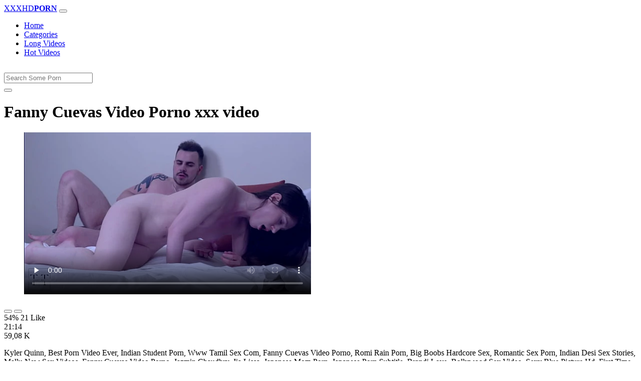

--- FILE ---
content_type: text/html; charset=UTF-8
request_url: https://www.xxhdvideos.com/porn/fanny-cuevas-video-porno/
body_size: 5966
content:
<!DOCTYPE html>
<html lang="En">
  <head>
    <meta http-equiv="Content-Type" content="text/html; charset=UTF-8" />
    <title>Fanny Cuevas Video Porno - Xxx video</title>
	<meta name="description" content="Kyler Quinn, Best Porn Video Ever, Indian Student Porn, Www Tamil Sex Com, Fanny Cuevas Video Porno, Romi Rain Porn, Big Boobs Hardcore Sex, Romantic Sex P.">
    <meta name="viewport" content="width=device-width, initial-scale=1, shrink-to-fit=no">

    <meta name="RATING" content="RTA-5042-1996-1400-1577-RTA" />
	<meta name="robots" content="index, follow, max-image-preview:large, max-snippet:-1, max-video-preview:-1" />
	<link rel="apple-touch-icon" sizes="180x180" href="https://www.xxhdvideos.com/media/favicon/apple-icon-180x180.png">
	<link rel="icon" type="image/png" sizes="192x192"  href="https://www.xxhdvideos.com/media/favicon/android-icon-192x192.png">
	<link rel="shortcut icon" href="https://www.xxhdvideos.com/media/favicon/favicon.ico">
	<link title="" rel="search" type="application/opensearchdescription+xml" href="https://www.xxhdvideos.com/opensearch.xml" />
	<link rel="alternate" type="application/rss+xml" title=" rss feed" href="https://www.xxhdvideos.com/rss.xml" />	<link rel="canonical" href="https://www.xxhdvideos.com/porn/fanny-cuevas-video-porno/" />


	<!-- social links -->
    <meta property="og:title" content="Fanny Cuevas Video Porno - Xxx video" />
    <meta property="og:url" content="https://www.xxhdvideos.com/porn/fanny-cuevas-video-porno/" />
    <meta property="og:video:url" content="https://www.xxhdvideos.com/videos/3189/fanny-cuevas-video-porno.mp4?quality=360" />
	<meta property="og:description" content="Kyler Quinn, Best Porn Video Ever, Indian Student Porn, Www Tamil Sex Com, Fanny Cuevas Video Porno, Romi Rain Porn, Big Boobs Hardcore Sex, Romantic Sex P." />
    <meta property="video:duration" content="1274" />
    <meta property="og:image" content="https://www.xxhdvideos.com/media/big/3189/fanny-cuevas-video-porno.webp" />
    <meta property="og:type" content="video.other" />
    <meta property="og:video:type" content="video/mp4" />
    <meta property="og:video:width" content="320" />
    <meta property="og:video:height" content="180" />
	<meta property="article:modified_time" content="2025-10-04T02:20:36+03:00" />
    <link rel="image_src" href="https://www.xxhdvideos.com/media/big/3189/fanny-cuevas-video-porno.webp" />
    <link rel="video_src" href="https://www.xxhdvideos.com/videos/3189/fanny-cuevas-video-porno.mp4?quality=360" />
    <meta name="video_width" content="320" />
    <meta name="video_height" content="180" />
    <meta name="video_type" content="video/mp4" />
	<meta property="twitter:description" content="Kyler Quinn, Best Porn Video Ever, Indian Student Porn, Www Tamil Sex Com, Fanny Cuevas Video Porno, Romi Rain Porn, Big Boobs Hardcore Sex, Romantic Sex P."/>

    <!-- Bootstrap core CSS -->
	<link rel="stylesheet" href="https://www.xxhdvideos.com/system/theme/Default/css/bootstrap.min.css">
    <!-- Custom styles for this template -->
    <link href="https://www.xxhdvideos.com/system/theme/Default/css/style.css" rel="stylesheet">
    <link href="https://www.xxhdvideos.com/system/theme/Default/css/bootstrap-icons.css" rel="stylesheet">

	<style>
		</style>


  </head>
  <body>
    <!-- Navigation -->
    <nav class="navbar navbar-expand-lg navbar-dark bg-dark fixed-top">
      <div class="container">
        <a class="navbar-brand header-logo" href="https://www.xxhdvideos.com/" title="XXX Free HD Porn Videos, Adult Video Clips"><span>XXXHD</span><b>PORN</b></a>
        <button class="navbar-toggler" type="button" data-toggle="collapse" data-target="#respNav" aria-controls="respNav" aria-expanded="false" aria-label="Toggle navigation">
          <span class="navbar-toggler-icon"></span>
        </button>
        <div class="collapse navbar-collapse" id="respNav">

          <ul class="navbar-nav ml-auto">
            <li class="nav-item home"><a class="nav-link" href="https://www.xxhdvideos.com/" title="Home">Home</a></li>
               <li class="nav-item cats"><a class="nav-link asp" href="https://www.xxhdvideos.com/categories/" title="Categories">
 Categories</a></li>
            <li class="nav-item long"><a class="nav-link" href="https://www.xxhdvideos.com/long-porn/" title="Long Videos">Long Videos</a></li>
            <li class="nav-item fire"><a class="nav-link" href="https://www.xxhdvideos.com/hot-porn/" title="Hot Videos">Hot Videos</a></li>
			          </ul>
        </div>
      </div>
   </nav>
    <!-- Page Content -->
    <div class="container">
		<div class="row">
			<div class="col-sm-12 col-md-12" style="padding-top:15px;">
				<form class="navbar-form" role="search" id="searchForm2"  method="get" action="https://www.xxhdvideos.com/search.php" name="get_porn">
				<div class="input-group">
					<input type="text" name="query" id="query" class="form-control" placeholder="Search Some Porn">
					<div class="input-group-btn">
						<button class="btn btn-warning search-button" type="submit" name="search-button" title="search"><i class="bi bi-search"></i></button>
					</div>
				</div>
				</form>
			</div>
		</div>

<script type="application/ld+json">{
    "@context": "https://schema.org",
    "@type": "VideoObject",
    "name": "Fanny Cuevas Video Porno - Xxx video",
    "description": "Kyler Quinn, Best Porn Video Ever, Indian Student Porn, Www Tamil Sex Com, Fanny Cuevas Video Porno, Romi Rain Porn, Big Boobs Hardcore Sex, Romantic Sex P.",
    "thumbnailUrl": "https://www.xxhdvideos.com/media/big/3189/nepali-bf-full-hd.webp",
    "uploadDate": "2021-12-07T19:54:35+00:00",
    "duration": "PT21M14S",
    "contentUrl": "https://www.xxhdvideos.com/videos/3189/fanny-cuevas-video-porno.mp4",
    "embedUrl": "https://www.xxhdvideos.com/videos/3189/fanny-cuevas-video-porno.mp4",
    "genre": [
        "Bukkake",
        "Xnxx",
        "Amateur",
        "Blowjob",
        "Creampie",
        "Femdom"
    ],
    "isFamilyFriendly": false,
    "contentRating": "adult",
    "requiresSubscription": false,
    "publisher": {
        "@type": "Organization",
        "name": "XXXFreeHDPornVideos,AdultVideoClips",
        "logo": {
            "@type": "ImageObject",
            "url": "https://www.xxhdvideos.com/logo.png"
        }
    },
    "width": 1280,
    "height": 720,
    "playerType": "HTML5",
    "interactionStatistic": [
        {
            "@type": "InteractionCounter",
            "interactionType": {
                "@type": "WatchAction"
            },
            "userInteractionCount": "59077"
        },
        {
            "@type": "InteractionCounter",
            "interactionType": {
                "@type": "LikeAction"
            },
            "userInteractionCount": "21"
        },
        {
            "@type": "InteractionCounter",
            "interactionType": {
                "@type": "DislikeAction"
            },
            "userInteractionCount": "18"
        }
    ]
}</script>


		<div class="row h">
			<h1>Fanny Cuevas Video Porno xxx video</h1>
		</div>



	<section class="video-player">
        <div class="row">
            <div class="col-12">
                <figure class="video-container">
                    <video controls preload="none" poster="https://www.xxhdvideos.com/media/big/3189/nepali-bf-full-hd.webp" id="player">
                        <source type="video/mp4" src="https://www.xxhdvideos.com/videos/3189/fanny-cuevas-video-porno.mp4" />
                    </video>
                </figure>
<div class="video-bottom-content">
    <div class="video-likes" id="ajaxRating">
        <div class="btn-group" role="group">
            <button class="ajax_rating btn btn-success" data-vote-type="1" type="button" aria-label="Vote up">
                <i class="bi bi-hand-thumbs-up"></i>
            </button>
            <button class="ajax_rating btn btn-danger" data-vote-type="2" type="button" aria-label="Vote down">
                <i class="bi bi-hand-thumbs-down"></i>
            </button>
        </div>
        <span>54% 21 Like</span>
    </div>
    <div class="video-timer">
        <div class="timer"><i class="bi bi-clock"></i> <span>21:14</span></div>
        <div class="view"><i class="bi bi-eye"></i> <span>59,08 K</span></div>
    </div>
</div>
                <div class="video-description">
                                        <p>Kyler Quinn, Best Porn Video Ever, Indian Student Porn, Www Tamil Sex Com, Fanny Cuevas Video Porno, Romi Rain Porn, Big Boobs Hardcore Sex, Romantic Sex Porn, Indian Desi Sex Stories, Mallu New Sex Videos, Fanny Cuevas Video Porno, Jazmin Chaudhry, Jia Lissa, Japanese Mom Porn, Japanese Porn Subtitle, Brandi Love, Bollywood Sex Video, Sexy Blue Picture Hd, First Time Sex Com, Sex Websites, Real Telugu Sex Videos, Lauren Phillips Porn, Indian Sex Videos Come, Chudai Video Hd, Dane Jones, Japan Bus Sex Video, Big Boobs Indian Videos</p>

 <a href="https://www.xxhdvideos.com/porn/indian-open-bf/" title="indian open bf">#indian open bf</a>, <a href="https://www.xxhdvideos.com/porn/nangi-girl-sexy/" title="nangi girl sexy">#nangi girl sexy</a>, <a href="https://www.xxhdvideos.com/porn/xxx-mol/" title="xxx mol">#xxx mol</a>, <a href="https://www.xxhdvideos.com/porn/celeb-anal/" title="celeb anal">#celeb anal</a>, <a href="https://www.xxhdvideos.com/porn/sex-bp-hot/" title="sex bp hot">#sex bp hot</a>, <a href="https://www.xxhdvideos.com/porn/tamil-home-sex/" title="tamil home sex">#tamil home sex</a>, <a href="https://www.xxhdvideos.com/porn/harika-xxx/" title="harika xxx">#harika xxx</a>

                </div>
            </div>
        </div>
    </section>





	<div class="row h">
		<h2>Related Fanny Cuevas Video Porno Xxx, Porn Videos</h2>
	</div>
      <div class="row">

        <div class="col-lg-4 col-sm-6 portfolio-item">
          <div class="card">
            <a href="https://www.xxhdvideos.com/video/1628/luxury-women-have-sex-with-a-tattooed-guy/" title="Luxury women have sex with a tattooed guy"><img class="img-fluid" srcset="https://www.xxhdvideos.com/media/1628/luxury-women-have-sex-with-a-tattooed-guy.webp 382w, https://www.xxhdvideos.com/media/big/1628/luxury-women-have-sex-with-a-tattooed-guy.webp 573w" src="https://www.xxhdvideos.com/media/1628/luxury-women-have-sex-with-a-tattooed-guy.webp" title="Luxury women have sex with a tattooed guy" alt="Luxury women have sex with a tattooed guy" width="400" height="225"></a>
            <div class="card-body">
                <div class="views col-sm-5"><i class="bi bi-eye"></i> 81,90 K</div>
                <div class="time col-sm-5"><i class="bi bi-clock"></i> 11:03</div>
                <div class="text_on_img col-sm-12"><h3 class="title"><a href="https://www.xxhdvideos.com/video/1628/luxury-women-have-sex-with-a-tattooed-guy/" title="Luxury women have sex with a tattooed guy">Luxury women have sex with a tattooed guy</a></h3></div>
            </div>
          </div>
        </div>



        <div class="col-lg-4 col-sm-6 portfolio-item">
          <div class="card">
            <a href="https://www.xxhdvideos.com/video/2216/sex-porn-arab-brazilian-funny-gangbang-hd-porn-interactive-pornstar-red-head-tattooed-women/" title="sex porn arab brazilian funny gangbang hd porn interactive pornstar red head tattooed women"><img class="img-fluid" srcset="https://www.xxhdvideos.com/media/2216/sex-porn-arab-brazilian-funny-gangbang-hd-porn-interactive-pornstar-red-head-tattooed-women.webp 382w, https://www.xxhdvideos.com/media/big/2216/sex-porn-arab-brazilian-funny-gangbang-hd-porn-interactive-pornstar-red-head-tattooed-women.webp 573w" src="https://www.xxhdvideos.com/media/2216/sex-porn-arab-brazilian-funny-gangbang-hd-porn-interactive-pornstar-red-head-tattooed-women.webp" title="sex porn arab brazilian funny gangbang hd porn interactive pornstar red head tattooed women" alt="sex porn arab brazilian funny gangbang hd porn interactive pornstar red head tattooed women" width="400" height="225"></a>
            <div class="card-body">
                <div class="views col-sm-5"><i class="bi bi-eye"></i> 77,79 K</div>
                <div class="time col-sm-5"><i class="bi bi-clock"></i> 23:46</div>
                <div class="text_on_img col-sm-12"><h3 class="title"><a href="https://www.xxhdvideos.com/video/2216/sex-porn-arab-brazilian-funny-gangbang-hd-porn-interactive-pornstar-red-head-tattooed-women/" title="sex porn arab brazilian funny gangbang hd porn interactive pornstar red head tattooed women">sex porn arab brazilian funny gangbang hd porn interactive pornstar red head tattooed women</a></h3></div>
            </div>
          </div>
        </div>



        <div class="col-lg-4 col-sm-6 portfolio-item">
          <div class="card">
            <a href="https://www.xxhdvideos.com/video/3205/women-for-sex-in-mumbai/" title="women for sex in mumbai"><img class="img-fluid" srcset="https://www.xxhdvideos.com/media/3205/women-for-sex-in-mumbai.webp 382w, https://www.xxhdvideos.com/media/big/3205/women-for-sex-in-mumbai.webp 573w" src="https://www.xxhdvideos.com/media/3205/women-for-sex-in-mumbai.webp" title="women for sex in mumbai" alt="women for sex in mumbai" width="400" height="225"></a>
            <div class="card-body">
                <div class="views col-sm-5"><i class="bi bi-eye"></i> 56,47 K</div>
                <div class="time col-sm-5"><i class="bi bi-clock"></i> 12:49</div>
                <div class="text_on_img col-sm-12"><h3 class="title"><a href="https://www.xxhdvideos.com/video/3205/women-for-sex-in-mumbai/" title="women for sex in mumbai">women for sex in mumbai</a></h3></div>
            </div>
          </div>
        </div>



        <div class="col-lg-4 col-sm-6 portfolio-item">
          <div class="card">
            <a href="https://www.xxhdvideos.com/video/3437/sex-with-indian-old-women/" title="sex with indian old women"><img class="img-fluid" srcset="https://www.xxhdvideos.com/media/3437/sex-with-indian-old-women.webp 382w, https://www.xxhdvideos.com/media/big/3437/sex-with-indian-old-women.webp 573w" src="https://www.xxhdvideos.com/media/3437/sex-with-indian-old-women.webp" title="sex with indian old women" alt="sex with indian old women" width="400" height="225"></a>
            <div class="card-body">
                <div class="views col-sm-5"><i class="bi bi-eye"></i> 50,90 K</div>
                <div class="time col-sm-5"><i class="bi bi-clock"></i> 13:00</div>
                <div class="text_on_img col-sm-12"><h3 class="title"><a href="https://www.xxhdvideos.com/video/3437/sex-with-indian-old-women/" title="sex with indian old women">sex with indian old women</a></h3></div>
            </div>
          </div>
        </div>



        <div class="col-lg-4 col-sm-6 portfolio-item">
          <div class="card">
            <a href="https://www.xxhdvideos.com/video/239/office-worker-fucks-his-busty-boss-in-the-women-s-restroom/" title="Office worker fucks his busty boss in the women's restroom"><img class="img-fluid" srcset="https://www.xxhdvideos.com/media/239/office-worker-fucks-his-busty-boss-in-the-women-s-restroom.webp 382w, https://www.xxhdvideos.com/media/big/239/office-worker-fucks-his-busty-boss-in-the-women-s-restroom.webp 573w" src="https://www.xxhdvideos.com/media/239/office-worker-fucks-his-busty-boss-in-the-women-s-restroom.webp" title="Office worker fucks his busty boss in the women's restroom" alt="Office worker fucks his busty boss in the women's restroom" width="400" height="225"></a>
            <div class="card-body">
                <div class="views col-sm-5"><i class="bi bi-eye"></i> 189,46 K</div>
                <div class="time col-sm-5"><i class="bi bi-clock"></i> 12:26</div>
                <div class="text_on_img col-sm-12"><h3 class="title"><a href="https://www.xxhdvideos.com/video/239/office-worker-fucks-his-busty-boss-in-the-women-s-restroom/" title="Office worker fucks his busty boss in the women's restroom">Office worker fucks his busty boss in the women's restroom</a></h3></div>
            </div>
          </div>
        </div>



        <div class="col-lg-4 col-sm-6 portfolio-item">
          <div class="card">
            <a href="https://www.xxhdvideos.com/video/2111/unrestrained-party-and-a-lot-of-women-ready-for-fucking/" title="Unrestrained party and a lot of women ready for fucking"><img class="img-fluid" srcset="https://www.xxhdvideos.com/media/2111/unrestrained-party-and-a-lot-of-women-ready-for-fucking.webp 382w, https://www.xxhdvideos.com/media/big/2111/unrestrained-party-and-a-lot-of-women-ready-for-fucking.webp 573w" src="https://www.xxhdvideos.com/media/2111/unrestrained-party-and-a-lot-of-women-ready-for-fucking.webp" title="Unrestrained party and a lot of women ready for fucking" alt="Unrestrained party and a lot of women ready for fucking" width="400" height="225"></a>
            <div class="card-body">
                <div class="views col-sm-5"><i class="bi bi-eye"></i> 78,57 K</div>
                <div class="time col-sm-5"><i class="bi bi-clock"></i> 12:34</div>
                <div class="text_on_img col-sm-12"><h3 class="title"><a href="https://www.xxhdvideos.com/video/2111/unrestrained-party-and-a-lot-of-women-ready-for-fucking/" title="Unrestrained party and a lot of women ready for fucking">Unrestrained party and a lot of women ready for fucking</a></h3></div>
            </div>
          </div>
        </div>



        <div class="col-lg-4 col-sm-6 portfolio-item">
          <div class="card">
            <a href="https://www.xxhdvideos.com/video/2193/mature-women-want-to-fuck-harder-than-younger-sluts/" title="Mature women want to fuck harder than younger sluts"><img class="img-fluid" srcset="https://www.xxhdvideos.com/media/2193/mature-women-want-to-fuck-harder-than-younger-sluts.webp 382w, https://www.xxhdvideos.com/media/big/2193/mature-women-want-to-fuck-harder-than-younger-sluts.webp 573w" src="https://www.xxhdvideos.com/media/2193/mature-women-want-to-fuck-harder-than-younger-sluts.webp" title="Mature women want to fuck harder than younger sluts" alt="Mature women want to fuck harder than younger sluts" width="400" height="225"></a>
            <div class="card-body">
                <div class="views col-sm-5"><i class="bi bi-eye"></i> 82,22 K</div>
                <div class="time col-sm-5"><i class="bi bi-clock"></i> 32:09</div>
                <div class="text_on_img col-sm-12"><h3 class="title"><a href="https://www.xxhdvideos.com/video/2193/mature-women-want-to-fuck-harder-than-younger-sluts/" title="Mature women want to fuck harder than younger sluts">Mature women want to fuck harder than younger sluts</a></h3></div>
            </div>
          </div>
        </div>



        <div class="col-lg-4 col-sm-6 portfolio-item">
          <div class="card">
            <a href="https://www.xxhdvideos.com/video/2227/amateur-porn-on-a-nudist-beach-for-women/" title="Amateur porn on a nudist beach for women"><img class="img-fluid" srcset="https://www.xxhdvideos.com/media/2227/amateur-porn-on-a-nudist-beach-for-women.webp 382w, https://www.xxhdvideos.com/media/big/2227/amateur-porn-on-a-nudist-beach-for-women.webp 573w" src="https://www.xxhdvideos.com/media/2227/amateur-porn-on-a-nudist-beach-for-women.webp" title="Amateur porn on a nudist beach for women" alt="Amateur porn on a nudist beach for women" width="400" height="225"></a>
            <div class="card-body">
                <div class="views col-sm-5"><i class="bi bi-eye"></i> 72,59 K</div>
                <div class="time col-sm-5"><i class="bi bi-clock"></i> 12:46</div>
                <div class="text_on_img col-sm-12"><h3 class="title"><a href="https://www.xxhdvideos.com/video/2227/amateur-porn-on-a-nudist-beach-for-women/" title="Amateur porn on a nudist beach for women">Amateur porn on a nudist beach for women</a></h3></div>
            </div>
          </div>
        </div>



        <div class="col-lg-4 col-sm-6 portfolio-item">
          <div class="card">
            <a href="https://www.xxhdvideos.com/video/3145/beautiful-women-giving-head/" title="beautiful women giving head"><img class="img-fluid" srcset="https://www.xxhdvideos.com/media/3145/beautiful-women-giving-head.webp 382w, https://www.xxhdvideos.com/media/big/3145/beautiful-women-giving-head.webp 573w" src="https://www.xxhdvideos.com/media/3145/beautiful-women-giving-head.webp" title="beautiful women giving head" alt="beautiful women giving head" width="400" height="225"></a>
            <div class="card-body">
                <div class="views col-sm-5"><i class="bi bi-eye"></i> 56,67 K</div>
                <div class="time col-sm-5"><i class="bi bi-clock"></i> 10:02</div>
                <div class="text_on_img col-sm-12"><h3 class="title"><a href="https://www.xxhdvideos.com/video/3145/beautiful-women-giving-head/" title="beautiful women giving head">beautiful women giving head</a></h3></div>
            </div>
          </div>
        </div>



        <div class="col-lg-4 col-sm-6 portfolio-item">
          <div class="card">
            <a href="https://www.xxhdvideos.com/video/3320/hot-women-not-wearing-clothes/" title="hot women not wearing clothes"><img class="img-fluid" srcset="https://www.xxhdvideos.com/media/3320/hot-women-not-wearing-clothes.webp 382w, https://www.xxhdvideos.com/media/big/3320/hot-women-not-wearing-clothes.webp 573w" src="https://www.xxhdvideos.com/media/3320/hot-women-not-wearing-clothes.webp" title="hot women not wearing clothes" alt="hot women not wearing clothes" width="400" height="225"></a>
            <div class="card-body">
                <div class="views col-sm-5"><i class="bi bi-eye"></i> 55,38 K</div>
                <div class="time col-sm-5"><i class="bi bi-clock"></i> 13:47</div>
                <div class="text_on_img col-sm-12"><h3 class="title"><a href="https://www.xxhdvideos.com/video/3320/hot-women-not-wearing-clothes/" title="hot women not wearing clothes">hot women not wearing clothes</a></h3></div>
            </div>
          </div>
        </div>



        <div class="col-lg-4 col-sm-6 portfolio-item">
          <div class="card">
            <a href="https://www.xxhdvideos.com/video/3456/two-women-sucking-dick/" title="two women sucking dick"><img class="img-fluid" srcset="https://www.xxhdvideos.com/media/3456/two-women-sucking-dick.webp 382w, https://www.xxhdvideos.com/media/big/3456/two-women-sucking-dick.webp 573w" src="https://www.xxhdvideos.com/media/3456/two-women-sucking-dick.webp" title="two women sucking dick" alt="two women sucking dick" width="400" height="225"></a>
            <div class="card-body">
                <div class="views col-sm-5"><i class="bi bi-eye"></i> 51,29 K</div>
                <div class="time col-sm-5"><i class="bi bi-clock"></i> 12:08</div>
                <div class="text_on_img col-sm-12"><h3 class="title"><a href="https://www.xxhdvideos.com/video/3456/two-women-sucking-dick/" title="two women sucking dick">two women sucking dick</a></h3></div>
            </div>
          </div>
        </div>



        <div class="col-lg-4 col-sm-6 portfolio-item">
          <div class="card">
            <a href="https://www.xxhdvideos.com/video/3479/big-fat-women-porn/" title="big fat women porn"><img class="img-fluid" srcset="https://www.xxhdvideos.com/media/3479/big-fat-women-porn.webp 382w, https://www.xxhdvideos.com/media/big/3479/big-fat-women-porn.webp 573w" src="https://www.xxhdvideos.com/media/3479/big-fat-women-porn.webp" title="big fat women porn" alt="big fat women porn" width="400" height="225"></a>
            <div class="card-body">
                <div class="views col-sm-5"><i class="bi bi-eye"></i> 49,78 K</div>
                <div class="time col-sm-5"><i class="bi bi-clock"></i> 11:10</div>
                <div class="text_on_img col-sm-12"><h3 class="title"><a href="https://www.xxhdvideos.com/video/3479/big-fat-women-porn/" title="big fat women porn">big fat women porn</a></h3></div>
            </div>
          </div>
        </div>



        <div class="col-lg-4 col-sm-6 portfolio-item">
          <div class="card">
            <a href="https://www.xxhdvideos.com/video/3653/clothed-and-unclothed-women/" title="clothed and unclothed women"><img class="img-fluid" srcset="https://www.xxhdvideos.com/media/3653/clothed-and-unclothed-women.webp 382w, https://www.xxhdvideos.com/media/big/3653/clothed-and-unclothed-women.webp 573w" src="https://www.xxhdvideos.com/media/3653/clothed-and-unclothed-women.webp" title="clothed and unclothed women" alt="clothed and unclothed women" width="400" height="225"></a>
            <div class="card-body">
                <div class="views col-sm-5"><i class="bi bi-eye"></i> 47,73 K</div>
                <div class="time col-sm-5"><i class="bi bi-clock"></i> 16:56</div>
                <div class="text_on_img col-sm-12"><h3 class="title"><a href="https://www.xxhdvideos.com/video/3653/clothed-and-unclothed-women/" title="clothed and unclothed women">clothed and unclothed women</a></h3></div>
            </div>
          </div>
        </div>



        <div class="col-lg-4 col-sm-6 portfolio-item">
          <div class="card">
            <a href="https://www.xxhdvideos.com/video/3917/women-masterbating-and-squirting/" title="women masterbating and squirting"><img class="img-fluid" srcset="https://www.xxhdvideos.com/media/3917/women-masterbating-and-squirting.webp 382w, https://www.xxhdvideos.com/media/big/3917/women-masterbating-and-squirting.webp 573w" src="https://www.xxhdvideos.com/media/3917/women-masterbating-and-squirting.webp" title="women masterbating and squirting" alt="women masterbating and squirting" width="400" height="225"></a>
            <div class="card-body">
                <div class="views col-sm-5"><i class="bi bi-eye"></i> 45,62 K</div>
                <div class="time col-sm-5"><i class="bi bi-clock"></i> 33:44</div>
                <div class="text_on_img col-sm-12"><h3 class="title"><a href="https://www.xxhdvideos.com/video/3917/women-masterbating-and-squirting/" title="women masterbating and squirting">women masterbating and squirting</a></h3></div>
            </div>
          </div>
        </div>



        <div class="col-lg-4 col-sm-6 portfolio-item">
          <div class="card">
            <a href="https://www.xxhdvideos.com/video/3953/white-women-sucking-black-dicks/" title="white women sucking black dicks"><img class="img-fluid" srcset="https://www.xxhdvideos.com/media/3953/white-women-sucking-black-dicks.webp 382w, https://www.xxhdvideos.com/media/big/3953/white-women-sucking-black-dicks.webp 573w" src="https://www.xxhdvideos.com/media/3953/white-women-sucking-black-dicks.webp" title="white women sucking black dicks" alt="white women sucking black dicks" width="400" height="225"></a>
            <div class="card-body">
                <div class="views col-sm-5"><i class="bi bi-eye"></i> 47,80 K</div>
                <div class="time col-sm-5"><i class="bi bi-clock"></i> 13:25</div>
                <div class="text_on_img col-sm-12"><h3 class="title"><a href="https://www.xxhdvideos.com/video/3953/white-women-sucking-black-dicks/" title="white women sucking black dicks">white women sucking black dicks</a></h3></div>
            </div>
          </div>
        </div>



      </div>
      <!-- /.row -->

		<div class="row h">
			<h2>Search Trends</h2>
		</div>
		<div class="row">
			<div class="col-lg-12 col-sm-12 tagcloud related">
			<a class="btn btn-asp" href="https://www.xxhdvideos.com/porn/garo-xxx/" title="Garo Xxx">Garo Xxx</a> <a class="btn btn-asp" href="https://www.xxhdvideos.com/porn/gehiba-video/" title="Gehiba Video">Gehiba Video</a> <a class="btn btn-asp" href="https://www.xxhdvideos.com/porn/meenakshi-seshadrixxx/" title="Meenakshi Seshadrixxx">Meenakshi Seshadrixxx</a> <a class="btn btn-asp" href="https://www.xxhdvideos.com/porn/secxi-video-xx/" title="Secxi Video Xx">Secxi Video Xx</a> <a class="btn btn-asp" href="https://www.xxhdvideos.com/porn/bf-xxxx-hd/" title="Bf Xxxx Hd">Bf Xxxx Hd</a> <a class="btn btn-asp" href="https://www.xxhdvideos.com/porn/sonakshi-sinha-fuck/" title="Sonakshi Sinha Fuck">Sonakshi Sinha Fuck</a> <a class="btn btn-asp" href="https://www.xxhdvideos.com/porn/xnxx-hd-bf/" title="Xnxx Hd Bf">Xnxx Hd Bf</a> <a class="btn btn-asp" href="https://www.xxhdvideos.com/porn/sexy-bp-bf/" title="Sexy Bp Bf">Sexy Bp Bf</a> <a class="btn btn-asp" href="https://www.xxhdvideos.com/porn/alexa-bliss-porn/" title="Alexa Bliss Porn">Alexa Bliss Porn</a> <a class="btn btn-asp" href="https://www.xxhdvideos.com/porn/sexy-nangi-ladki/" title="Sexy Nangi Ladki">Sexy Nangi Ladki</a> <a class="btn btn-asp" href="https://www.xxhdvideos.com/porn/indian-hd-por/" title="Indian Hd Por">Indian Hd Por</a> <a class="btn btn-asp" href="https://www.xxhdvideos.com/porn/nagaland-bf-video/" title="Nagaland Bf Video">Nagaland Bf Video</a> <a class="btn btn-asp" href="https://www.xxhdvideos.com/porn/sex-three-video/" title="Sex Three Video">Sex Three Video</a> 			</div>
		</div>

    </div>
    <!-- /.container -->
    <script>
    document.querySelectorAll('.ajax_rating').forEach(button => {
        button.addEventListener('click', () => {
            const voteType = button.dataset.voteType;
            dovote(3189, voteType);
        });
    });
    </script>
	<script src="https://www.xxhdvideos.com/system/theme/Default/js/user.min.js"></script>
	<!-- Footer -->
    <footer class="py-5 bg-dark">
      <div class="container">
        <p class="m-0 text-center text-white"><a class="footer-logo" href="https://www.xxhdvideos.com/"><span>XXXHD</span><b>PORN</b></a></p>
        <p class="m-0 text-center text-white" style="padding-bottom:20px;color:#fff;">
			<a href="https://www.fullporn.net/" title="xxx video hindi">xxx video hindi</a> | <a href="https://pornjitt.net/porn/hindi-desi-blue-film-xxx-videos/" title="xxx video">xxx video</a> | <a href="https://xxxhindivideo.mobi/desi/blue-film-hindi-blue-film-hindi-blue-film-hindi/" title="blue film">blue film</a> | <a href="https://sexybf.mobi/porn/xnxx-video-indian/" title="xnxx video">xnxx video</a><br><br>Watch, upload and enjoy free <a href="https://www.xxhdvideos.com/porn/xxx-movies/" title="xxx movies">xxx movies</a>, xxx movies and galleries. Hurry up to watch the newest sex movies and the best porn clips that are most recently added. It's all here, best <a href="https://www.xxhdvideos.com/porn/japanese-porn/" title="japanese porn">japanese porn</a> from <a href="https://www.xxhdvideos.com/porn/wicked/" title="Wicked">Wicked</a>, <a href="https://www.xxhdvideos.com/porn/porn-pros-network/" title="Porn Pros Network">Porn Pros Network</a>, <a href="https://www.xxhdvideos.com/porn/anal-sex-showcase/" title="Anal Sex Showcase">Anal Sex Showcase</a> and more porn companies. Tons of videos, <a href="https://www.xxhdvideos.com/porn/japanese-porn/" title="japanese porn">japanese porn</a>, categories and sexy pornstars! So, enjoy!		</p>
        <p class="m-0 text-center text-white" style="padding-bottom:20px;color:#fff;">
			 <a href="https://www.xxhdvideos.com/page/2257/" title="18 U.s.c 2257">18 U.s.c 2257</a> | <a href="https://www.xxhdvideos.com/page/terms/" title="Terms Of Use">Terms Of Use</a> | <a href="https://www.xxhdvideos.com/page/dmca/" title="Dmca">Dmca</a>
		</p>
		<p class="m-0 text-center text-white">© Copyright 2026 by xxhdvideos.com</p>
      </div>
      <!-- /.container -->
    </footer>
    <!-- Bootstrap core JavaScript -->
    <div class="cookie-banner" id="cookie-banner">
        <p>We use cookies to improve your experience. By continuing, you agree to our use of cookies.</p>
        <button class="accept" onclick="acceptCookies()">Accept</button>
        <button class="reject" onclick="rejectCookies()">Reject</button>
    </div>	
<span style="display:none;"><img src="//whos.amung.us/widget/i5jv0h34el1e.png" width="0" height="0"/></span><!-- Yandex.Metrika counter --> <script type="text/javascript" > (function(m,e,t,r,i,k,a){m[i]=m[i]||function(){(m[i].a=m[i].a||[]).push(arguments)}; m[i].l=1*new Date();k=e.createElement(t),a=e.getElementsByTagName(t)[0],k.async=1,k.src=r,a.parentNode.insertBefore(k,a)}) (window, document, "script", "https://cdn.jsdelivr.net/npm/yandex-metrica-watch/tag.js", "ym"); ym(56669764, "init", { clickmap:true, trackLinks:true, accurateTrackBounce:true }); </script> <noscript><div><img src="https://mc.yandex.ru/watch/56669764" style="position:absolute; left:-9999px;" alt="" /></div></noscript> <!-- /Yandex.Metrika counter -->
  <script defer src="https://static.cloudflareinsights.com/beacon.min.js/vcd15cbe7772f49c399c6a5babf22c1241717689176015" integrity="sha512-ZpsOmlRQV6y907TI0dKBHq9Md29nnaEIPlkf84rnaERnq6zvWvPUqr2ft8M1aS28oN72PdrCzSjY4U6VaAw1EQ==" data-cf-beacon='{"version":"2024.11.0","token":"f86ca94631ab435ba603d370a969a9eb","r":1,"server_timing":{"name":{"cfCacheStatus":true,"cfEdge":true,"cfExtPri":true,"cfL4":true,"cfOrigin":true,"cfSpeedBrain":true},"location_startswith":null}}' crossorigin="anonymous"></script>
</body>
</html>